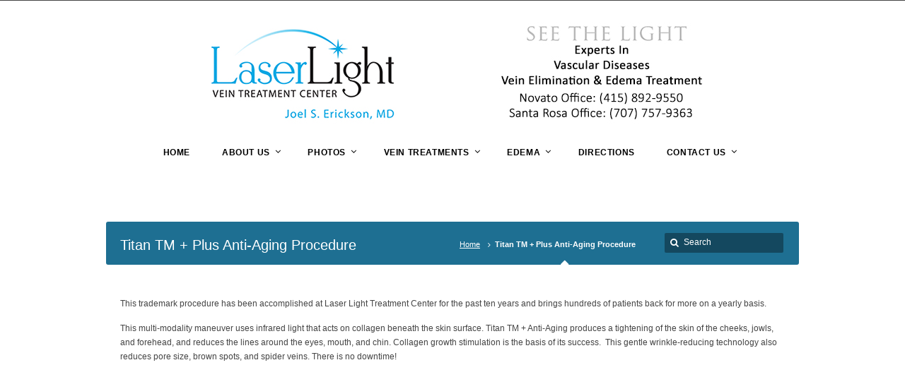

--- FILE ---
content_type: text/html; charset=UTF-8
request_url: http://laserlight.org/titan-tm-plus-anti-aging-procedure/
body_size: 8059
content:
<!DOCTYPE html>
<!--[if IE 7 ]><html class="ie ie7" lang="en"> <![endif]-->
<!--[if IE 8 ]><html class="ie ie8" lang="en"> <![endif]-->
<!--[if IE 9 ]><html class="ie ie9" lang="en"> <![endif]-->
<!--[if !IE]><!--><html lang="en-US"> <!--<![endif]-->
<head>
<!-- un-comment and delete 2nd meta below to disable zoom
<meta name="viewport" content="width=device-width, minimum-scale=1, maximum-scale=1"> -->
<meta name="viewport" content="width=device-width, initial-scale=1" />

<link rel="profile" href="http://gmpg.org/xfn/11">
<link rel="pingback" href="http://laserlight.org/xmlrpc.php">
<link rel="alternate" type="application/rss+xml" title="LaserLight Treatment Center" href="http://laserlight.org/feed/" />

<title>Titan TM + Plus Anti-Aging Procedure &#8211; LaserLight Treatment Center</title>
<meta name='robots' content='max-image-preview:large' />
<link rel="alternate" type="application/rss+xml" title="LaserLight Treatment Center &raquo; Feed" href="http://laserlight.org/feed/" />
<link rel="alternate" type="application/rss+xml" title="LaserLight Treatment Center &raquo; Comments Feed" href="http://laserlight.org/comments/feed/" />
<link rel="alternate" title="oEmbed (JSON)" type="application/json+oembed" href="http://laserlight.org/wp-json/oembed/1.0/embed?url=http%3A%2F%2Flaserlight.org%2Ftitan-tm-plus-anti-aging-procedure%2F" />
<link rel="alternate" title="oEmbed (XML)" type="text/xml+oembed" href="http://laserlight.org/wp-json/oembed/1.0/embed?url=http%3A%2F%2Flaserlight.org%2Ftitan-tm-plus-anti-aging-procedure%2F&#038;format=xml" />
<style id='wp-img-auto-sizes-contain-inline-css' type='text/css'>
img:is([sizes=auto i],[sizes^="auto," i]){contain-intrinsic-size:3000px 1500px}
/*# sourceURL=wp-img-auto-sizes-contain-inline-css */
</style>
<style id='wp-block-library-inline-css' type='text/css'>
:root{--wp-block-synced-color:#7a00df;--wp-block-synced-color--rgb:122,0,223;--wp-bound-block-color:var(--wp-block-synced-color);--wp-editor-canvas-background:#ddd;--wp-admin-theme-color:#007cba;--wp-admin-theme-color--rgb:0,124,186;--wp-admin-theme-color-darker-10:#006ba1;--wp-admin-theme-color-darker-10--rgb:0,107,160.5;--wp-admin-theme-color-darker-20:#005a87;--wp-admin-theme-color-darker-20--rgb:0,90,135;--wp-admin-border-width-focus:2px}@media (min-resolution:192dpi){:root{--wp-admin-border-width-focus:1.5px}}.wp-element-button{cursor:pointer}:root .has-very-light-gray-background-color{background-color:#eee}:root .has-very-dark-gray-background-color{background-color:#313131}:root .has-very-light-gray-color{color:#eee}:root .has-very-dark-gray-color{color:#313131}:root .has-vivid-green-cyan-to-vivid-cyan-blue-gradient-background{background:linear-gradient(135deg,#00d084,#0693e3)}:root .has-purple-crush-gradient-background{background:linear-gradient(135deg,#34e2e4,#4721fb 50%,#ab1dfe)}:root .has-hazy-dawn-gradient-background{background:linear-gradient(135deg,#faaca8,#dad0ec)}:root .has-subdued-olive-gradient-background{background:linear-gradient(135deg,#fafae1,#67a671)}:root .has-atomic-cream-gradient-background{background:linear-gradient(135deg,#fdd79a,#004a59)}:root .has-nightshade-gradient-background{background:linear-gradient(135deg,#330968,#31cdcf)}:root .has-midnight-gradient-background{background:linear-gradient(135deg,#020381,#2874fc)}:root{--wp--preset--font-size--normal:16px;--wp--preset--font-size--huge:42px}.has-regular-font-size{font-size:1em}.has-larger-font-size{font-size:2.625em}.has-normal-font-size{font-size:var(--wp--preset--font-size--normal)}.has-huge-font-size{font-size:var(--wp--preset--font-size--huge)}.has-text-align-center{text-align:center}.has-text-align-left{text-align:left}.has-text-align-right{text-align:right}.has-fit-text{white-space:nowrap!important}#end-resizable-editor-section{display:none}.aligncenter{clear:both}.items-justified-left{justify-content:flex-start}.items-justified-center{justify-content:center}.items-justified-right{justify-content:flex-end}.items-justified-space-between{justify-content:space-between}.screen-reader-text{border:0;clip-path:inset(50%);height:1px;margin:-1px;overflow:hidden;padding:0;position:absolute;width:1px;word-wrap:normal!important}.screen-reader-text:focus{background-color:#ddd;clip-path:none;color:#444;display:block;font-size:1em;height:auto;left:5px;line-height:normal;padding:15px 23px 14px;text-decoration:none;top:5px;width:auto;z-index:100000}html :where(.has-border-color){border-style:solid}html :where([style*=border-top-color]){border-top-style:solid}html :where([style*=border-right-color]){border-right-style:solid}html :where([style*=border-bottom-color]){border-bottom-style:solid}html :where([style*=border-left-color]){border-left-style:solid}html :where([style*=border-width]){border-style:solid}html :where([style*=border-top-width]){border-top-style:solid}html :where([style*=border-right-width]){border-right-style:solid}html :where([style*=border-bottom-width]){border-bottom-style:solid}html :where([style*=border-left-width]){border-left-style:solid}html :where(img[class*=wp-image-]){height:auto;max-width:100%}:where(figure){margin:0 0 1em}html :where(.is-position-sticky){--wp-admin--admin-bar--position-offset:var(--wp-admin--admin-bar--height,0px)}@media screen and (max-width:600px){html :where(.is-position-sticky){--wp-admin--admin-bar--position-offset:0px}}

/*# sourceURL=wp-block-library-inline-css */
</style><style id='global-styles-inline-css' type='text/css'>
:root{--wp--preset--aspect-ratio--square: 1;--wp--preset--aspect-ratio--4-3: 4/3;--wp--preset--aspect-ratio--3-4: 3/4;--wp--preset--aspect-ratio--3-2: 3/2;--wp--preset--aspect-ratio--2-3: 2/3;--wp--preset--aspect-ratio--16-9: 16/9;--wp--preset--aspect-ratio--9-16: 9/16;--wp--preset--color--black: #000000;--wp--preset--color--cyan-bluish-gray: #abb8c3;--wp--preset--color--white: #ffffff;--wp--preset--color--pale-pink: #f78da7;--wp--preset--color--vivid-red: #cf2e2e;--wp--preset--color--luminous-vivid-orange: #ff6900;--wp--preset--color--luminous-vivid-amber: #fcb900;--wp--preset--color--light-green-cyan: #7bdcb5;--wp--preset--color--vivid-green-cyan: #00d084;--wp--preset--color--pale-cyan-blue: #8ed1fc;--wp--preset--color--vivid-cyan-blue: #0693e3;--wp--preset--color--vivid-purple: #9b51e0;--wp--preset--gradient--vivid-cyan-blue-to-vivid-purple: linear-gradient(135deg,rgb(6,147,227) 0%,rgb(155,81,224) 100%);--wp--preset--gradient--light-green-cyan-to-vivid-green-cyan: linear-gradient(135deg,rgb(122,220,180) 0%,rgb(0,208,130) 100%);--wp--preset--gradient--luminous-vivid-amber-to-luminous-vivid-orange: linear-gradient(135deg,rgb(252,185,0) 0%,rgb(255,105,0) 100%);--wp--preset--gradient--luminous-vivid-orange-to-vivid-red: linear-gradient(135deg,rgb(255,105,0) 0%,rgb(207,46,46) 100%);--wp--preset--gradient--very-light-gray-to-cyan-bluish-gray: linear-gradient(135deg,rgb(238,238,238) 0%,rgb(169,184,195) 100%);--wp--preset--gradient--cool-to-warm-spectrum: linear-gradient(135deg,rgb(74,234,220) 0%,rgb(151,120,209) 20%,rgb(207,42,186) 40%,rgb(238,44,130) 60%,rgb(251,105,98) 80%,rgb(254,248,76) 100%);--wp--preset--gradient--blush-light-purple: linear-gradient(135deg,rgb(255,206,236) 0%,rgb(152,150,240) 100%);--wp--preset--gradient--blush-bordeaux: linear-gradient(135deg,rgb(254,205,165) 0%,rgb(254,45,45) 50%,rgb(107,0,62) 100%);--wp--preset--gradient--luminous-dusk: linear-gradient(135deg,rgb(255,203,112) 0%,rgb(199,81,192) 50%,rgb(65,88,208) 100%);--wp--preset--gradient--pale-ocean: linear-gradient(135deg,rgb(255,245,203) 0%,rgb(182,227,212) 50%,rgb(51,167,181) 100%);--wp--preset--gradient--electric-grass: linear-gradient(135deg,rgb(202,248,128) 0%,rgb(113,206,126) 100%);--wp--preset--gradient--midnight: linear-gradient(135deg,rgb(2,3,129) 0%,rgb(40,116,252) 100%);--wp--preset--font-size--small: 13px;--wp--preset--font-size--medium: 20px;--wp--preset--font-size--large: 36px;--wp--preset--font-size--x-large: 42px;--wp--preset--spacing--20: 0.44rem;--wp--preset--spacing--30: 0.67rem;--wp--preset--spacing--40: 1rem;--wp--preset--spacing--50: 1.5rem;--wp--preset--spacing--60: 2.25rem;--wp--preset--spacing--70: 3.38rem;--wp--preset--spacing--80: 5.06rem;--wp--preset--shadow--natural: 6px 6px 9px rgba(0, 0, 0, 0.2);--wp--preset--shadow--deep: 12px 12px 50px rgba(0, 0, 0, 0.4);--wp--preset--shadow--sharp: 6px 6px 0px rgba(0, 0, 0, 0.2);--wp--preset--shadow--outlined: 6px 6px 0px -3px rgb(255, 255, 255), 6px 6px rgb(0, 0, 0);--wp--preset--shadow--crisp: 6px 6px 0px rgb(0, 0, 0);}:where(.is-layout-flex){gap: 0.5em;}:where(.is-layout-grid){gap: 0.5em;}body .is-layout-flex{display: flex;}.is-layout-flex{flex-wrap: wrap;align-items: center;}.is-layout-flex > :is(*, div){margin: 0;}body .is-layout-grid{display: grid;}.is-layout-grid > :is(*, div){margin: 0;}:where(.wp-block-columns.is-layout-flex){gap: 2em;}:where(.wp-block-columns.is-layout-grid){gap: 2em;}:where(.wp-block-post-template.is-layout-flex){gap: 1.25em;}:where(.wp-block-post-template.is-layout-grid){gap: 1.25em;}.has-black-color{color: var(--wp--preset--color--black) !important;}.has-cyan-bluish-gray-color{color: var(--wp--preset--color--cyan-bluish-gray) !important;}.has-white-color{color: var(--wp--preset--color--white) !important;}.has-pale-pink-color{color: var(--wp--preset--color--pale-pink) !important;}.has-vivid-red-color{color: var(--wp--preset--color--vivid-red) !important;}.has-luminous-vivid-orange-color{color: var(--wp--preset--color--luminous-vivid-orange) !important;}.has-luminous-vivid-amber-color{color: var(--wp--preset--color--luminous-vivid-amber) !important;}.has-light-green-cyan-color{color: var(--wp--preset--color--light-green-cyan) !important;}.has-vivid-green-cyan-color{color: var(--wp--preset--color--vivid-green-cyan) !important;}.has-pale-cyan-blue-color{color: var(--wp--preset--color--pale-cyan-blue) !important;}.has-vivid-cyan-blue-color{color: var(--wp--preset--color--vivid-cyan-blue) !important;}.has-vivid-purple-color{color: var(--wp--preset--color--vivid-purple) !important;}.has-black-background-color{background-color: var(--wp--preset--color--black) !important;}.has-cyan-bluish-gray-background-color{background-color: var(--wp--preset--color--cyan-bluish-gray) !important;}.has-white-background-color{background-color: var(--wp--preset--color--white) !important;}.has-pale-pink-background-color{background-color: var(--wp--preset--color--pale-pink) !important;}.has-vivid-red-background-color{background-color: var(--wp--preset--color--vivid-red) !important;}.has-luminous-vivid-orange-background-color{background-color: var(--wp--preset--color--luminous-vivid-orange) !important;}.has-luminous-vivid-amber-background-color{background-color: var(--wp--preset--color--luminous-vivid-amber) !important;}.has-light-green-cyan-background-color{background-color: var(--wp--preset--color--light-green-cyan) !important;}.has-vivid-green-cyan-background-color{background-color: var(--wp--preset--color--vivid-green-cyan) !important;}.has-pale-cyan-blue-background-color{background-color: var(--wp--preset--color--pale-cyan-blue) !important;}.has-vivid-cyan-blue-background-color{background-color: var(--wp--preset--color--vivid-cyan-blue) !important;}.has-vivid-purple-background-color{background-color: var(--wp--preset--color--vivid-purple) !important;}.has-black-border-color{border-color: var(--wp--preset--color--black) !important;}.has-cyan-bluish-gray-border-color{border-color: var(--wp--preset--color--cyan-bluish-gray) !important;}.has-white-border-color{border-color: var(--wp--preset--color--white) !important;}.has-pale-pink-border-color{border-color: var(--wp--preset--color--pale-pink) !important;}.has-vivid-red-border-color{border-color: var(--wp--preset--color--vivid-red) !important;}.has-luminous-vivid-orange-border-color{border-color: var(--wp--preset--color--luminous-vivid-orange) !important;}.has-luminous-vivid-amber-border-color{border-color: var(--wp--preset--color--luminous-vivid-amber) !important;}.has-light-green-cyan-border-color{border-color: var(--wp--preset--color--light-green-cyan) !important;}.has-vivid-green-cyan-border-color{border-color: var(--wp--preset--color--vivid-green-cyan) !important;}.has-pale-cyan-blue-border-color{border-color: var(--wp--preset--color--pale-cyan-blue) !important;}.has-vivid-cyan-blue-border-color{border-color: var(--wp--preset--color--vivid-cyan-blue) !important;}.has-vivid-purple-border-color{border-color: var(--wp--preset--color--vivid-purple) !important;}.has-vivid-cyan-blue-to-vivid-purple-gradient-background{background: var(--wp--preset--gradient--vivid-cyan-blue-to-vivid-purple) !important;}.has-light-green-cyan-to-vivid-green-cyan-gradient-background{background: var(--wp--preset--gradient--light-green-cyan-to-vivid-green-cyan) !important;}.has-luminous-vivid-amber-to-luminous-vivid-orange-gradient-background{background: var(--wp--preset--gradient--luminous-vivid-amber-to-luminous-vivid-orange) !important;}.has-luminous-vivid-orange-to-vivid-red-gradient-background{background: var(--wp--preset--gradient--luminous-vivid-orange-to-vivid-red) !important;}.has-very-light-gray-to-cyan-bluish-gray-gradient-background{background: var(--wp--preset--gradient--very-light-gray-to-cyan-bluish-gray) !important;}.has-cool-to-warm-spectrum-gradient-background{background: var(--wp--preset--gradient--cool-to-warm-spectrum) !important;}.has-blush-light-purple-gradient-background{background: var(--wp--preset--gradient--blush-light-purple) !important;}.has-blush-bordeaux-gradient-background{background: var(--wp--preset--gradient--blush-bordeaux) !important;}.has-luminous-dusk-gradient-background{background: var(--wp--preset--gradient--luminous-dusk) !important;}.has-pale-ocean-gradient-background{background: var(--wp--preset--gradient--pale-ocean) !important;}.has-electric-grass-gradient-background{background: var(--wp--preset--gradient--electric-grass) !important;}.has-midnight-gradient-background{background: var(--wp--preset--gradient--midnight) !important;}.has-small-font-size{font-size: var(--wp--preset--font-size--small) !important;}.has-medium-font-size{font-size: var(--wp--preset--font-size--medium) !important;}.has-large-font-size{font-size: var(--wp--preset--font-size--large) !important;}.has-x-large-font-size{font-size: var(--wp--preset--font-size--x-large) !important;}
/*# sourceURL=global-styles-inline-css */
</style>

<style id='classic-theme-styles-inline-css' type='text/css'>
/*! This file is auto-generated */
.wp-block-button__link{color:#fff;background-color:#32373c;border-radius:9999px;box-shadow:none;text-decoration:none;padding:calc(.667em + 2px) calc(1.333em + 2px);font-size:1.125em}.wp-block-file__button{background:#32373c;color:#fff;text-decoration:none}
/*# sourceURL=/wp-includes/css/classic-themes.min.css */
</style>
<link rel='stylesheet' id='style-css' href='http://laserlight.org/wp-content/themes/karma/style.css?ver=6.9' type='text/css' media='all' />
<link rel='stylesheet' id='karma-gutenberg-css' href='http://laserlight.org/wp-content/themes/karma/css//gutenberg.min.css?ver=6.9' type='text/css' media='all' />
<link rel='stylesheet' id='primary-color-css' href='http://laserlight.org/wp-content/themes/karma/css/karma-political-blue.css?ver=6.9' type='text/css' media='all' />
<link rel='stylesheet' id='font-awesome-css' href='http://laserlight.org/wp-content/themes/karma/css/_font-awesome.css?ver=6.9' type='text/css' media='all' />
<link rel='stylesheet' id='mobile-css' href='http://laserlight.org/wp-content/themes/karma/css/_mobile.css?ver=6.9' type='text/css' media='all' />
<link rel='stylesheet' id='child-style-css' href='http://laserlight.org/wp-content/themes/karma-child-theme/style.css?ver=6.9' type='text/css' media='all' />
<!--n2css--><!--n2js--><script type="text/javascript" src="http://laserlight.org/wp-includes/js/jquery/jquery.min.js?ver=3.7.1" id="jquery-core-js"></script>
<script type="text/javascript" src="http://laserlight.org/wp-includes/js/jquery/jquery-migrate.min.js?ver=3.4.1" id="jquery-migrate-js"></script>
<link rel="https://api.w.org/" href="http://laserlight.org/wp-json/" /><link rel="alternate" title="JSON" type="application/json" href="http://laserlight.org/wp-json/wp/v2/pages/60" /><link rel="canonical" href="http://laserlight.org/titan-tm-plus-anti-aging-procedure/" />
<link rel='shortlink' href='http://laserlight.org/?p=60' />
	<meta property="og:title" content="Titan TM + Plus Anti-Aging Procedure"/>
	<meta property="og:image" content=""/>
	<meta property="og:url" content="http://laserlight.org/titan-tm-plus-anti-aging-procedure/"/>
	<meta property="og:description" content="This trademark procedure has been accomplished at Laser Light Treatment Center for the past ten years and brings hundreds of patients back for more on"/>
	<meta property="og:site_name" content="LaserLight Treatment Center"/>
	<style type='text/css'>

#main, #footer-top, .content-custom-bg .heading-horizontal span {background-color:#ffffff;}.tools .breadcrumb .current_crumb:after { color: #ffffff;}

.header-overlay {
	background: url(http://laserlight.org/wp-content/themes/karma/images/_global/overlay-rays.png) 50% 50% no-repeat;
}

.header-overlay {
	background-size: auto 100%;
}

#tt-slider-full-width {
	background-image: url(http://laserlight.org/wp-content/themes/karma/images/_global/overlay-abstract.png);
	background-position: 50% 50%;
	background-repeat: no-repeat;
}
#menu-main-nav, #menu-main-nav li a span strong{font-size:12px!important;}

.top-block,
.top-block ul.sf-menu li ul,
#tt-slider-full-width,
body.karma-header-custom .top-block,
body.karma-header-custom .top-block ul.sf-menu li ul {
	background: #ffffff;
}

.top-block .toolbar-left a,
.top-block .toolbar-right a {color: #ffffff;}

.top-block .toolbar-left a:hover,
.top-block .toolbar-right a:hover,
.top-block .toolbar-left li.sfHover a,
.top-block .toolbar-right li.sfHover a {color: #000000 !important;}

	.header-holder,
	body.karma-flat-cs .header-holder,
	body.karma-flat-cs .header-holder.tt-header-holder-tall,
	.header-holder.tt-header-holder-tall,
	#footer,
	body.karma-flat-cs #footer {
	border-top: 1px solid ;
	background-color: ;
	background-image: linear-gradient(to bottom, #000000, );
	background-image: -webkit-gradient(linear, left top, left bottom, from(#000000), to());
	background-image: -webkit-linear-gradient(top, #000000, );
	background-image: -moz-linear-gradient(top, #000000, );
	background-image: -webkit-linear-gradient(top, #000000, );
	background-image: -o-linear-gradient(top, #000000, );
	background-image: ms-linear-gradient(to bottom, #000000, );
	-pie-background: linear-gradient(to bottom, #000000, );
	}

.header-holder,
body.karma-flat-cs .header-holder,
body.karma-flat-cs .header-holder.tt-header-holder-tall,
.header-holder.tt-header-holder-tall {
background-color: #ffffff;
background-image: none;
}

#tt-mobile-menu-button span:after,
.tt-icon-box span.fa-stack {
	color: #000000;
}

#menu-main-nav a span.navi-description,
.search-header #menu-main-nav li.current_page_parent a span.navi-description,
.error-header #menu-main-nav li.current_page_parent a span.navi-description,
.top-block .top-holder ul.sf-menu li .sub-menu li a:hover {
	color: rgba(255,255,255, 0.4);
}
/* dropdown menu bg color */
#menu-main-nav.sf-menu li ul,
#menu-main-nav li.parent:hover,
body.karma-header-light #menu-main-nav.sf-menu li ul,
body.karma-header-light #menu-main-nav li.parent:hover,
.tt-logo-center #menu-main-nav li.parent:first-child:hover,
#wrapper.tt-uberstyling-enabled .ubermenu ul.ubermenu-nav > li.ubermenu-item.tt-uber-parent:hover,
#wrapper.tt-uberstyling-enabled .ubermenu ul.ubermenu-nav li.ubermenu-item ul.ubermenu-submenu {
	background: #ebe8e8;
}
/* dropdown link:hover bg color */
#menu-main-nav li ul a:hover,
#menu-main-nav li ul li.current-menu-item.hover a,
#menu-main-nav li ul li.parent.hover a,
#menu-main-nav li ul li.parent.hover a:hover,
#menu-main-nav li ul li.hover ul li.hover a,
#menu-main-nav li ul li.hover ul li.hover a:hover,
#menu-main-nav li ul li.current-menu-ancestor.hover a,
#menu-main-nav li ul li.current-menu-ancestor.hover ul a:hover,
#menu-main-nav li ul li.current-menu-ancestor ul li.current-menu-ancestor ul li.current-menu-item a:hover,
#wrapper.tt-uberstyling-enabled .header-area .ubermenu ul li.ubermenu-item ul.ubermenu-submenu li.ubermenu-item > a:hover {
	background:  !important;
	color:#FFF;
}
/* reset dropdown link:hover on non-active items */
#menu-main-nav li ul li.parent.hover ul a,
#menu-main-nav li ul li.hover ul li.hover ul li a,
#menu-main-nav li ul li.current-menu-ancestor.hover ul a {
	background:none;	
}

#menu-main-nav li strong,
ul#menu-main-nav li.menu-item-has-children a::after,
ul#menu-main-nav li.menu-item-has-children strong::after {
	color: #000000;
}

#menu-main-nav .sub-menu a,
#menu-main-nav li ul li.current-menu-item a,
#menu-main-nav .sub-menu li.current-menu-item ul li a,
#menu-main-nav .sub-menu li.current-menu-ancestor ul li.current-menu-item ul li a,
#menu-main-nav li ul li.current-menu-parent ul li.current-menu-item a,
#menu-main-nav .sub-menu li.parent a::after,
#menu-main-nav .sub-menu li.parent .sub-menu li.parent a::after {
	color: #000000 !important;
}

#menu-main-nav.sf-menu li .sub-menu li a:hover,
#menu-main-nav .sub-menu li.parent a:hover:after,
#menu-main-nav .sub-menu li.parent .sub-menu li.parent a:hover:after {
	color: #000000 !important;
}

#footer_bottom,
body.karma-flat-cs #footer_bottom {
	background: #ffffff url() top center repeat-x;
}
.footer-content a,
#footer_bottom a,
#footer .blogroll li,
#mc_signup .mc_required,
.mc_required,
#mc-indicates-required,
#footer ul.tt-recent-posts li p {
	color: rgba(255,255,255, 0.35);
}
#footer .blogroll a,
#footer ul.tt-recent-posts h4 {
	color: #FFF;
}
#footer h3 { border-bottom: 1px solid rgba(255,255,255, 0.2); }
#footer,
#footer p,
#footer ul,
#footer_bottom,
#footer_bottom p,
#footer_bottom ul,
#footer #mc_signup_form label {
	color: #000000;
}

#footer,
body.karma-flat-cs #footer {
background-color: #ffffff;
background-image: none;
}

#footer,
#footer p,
#footer ul,
#footer_bottom,
#footer_bottom p,
#footer_bottom ul,
#footer #mc_signup_form label {
	color: #000000;
}
</style>

<!--[if IE 9]>
<style media="screen">
#footer,
.header-holder
 {
      behavior: url(http://laserlight.org/wp-content/themes/karma/js/PIE/PIE.php);
}
</style>
<![endif]-->

<!--[if lte IE 8]>
<script type='text/javascript' src='http://laserlight.org/wp-content/themes/karma/js/html5shiv.js'></script>
<style media="screen">
a.button,
a.button:hover,
ul.products li.product a img,
div.product div.images img,
span.onsale,
#footer,
.header-holder,
#horizontal_nav ul li,
#horizontal_nav ul a,
#tt-gallery-nav li,
#tt-gallery-nav a,
ul.tabset li,
ul.tabset a,
.karma-pages a,
.karma-pages span,
.wp-pagenavi a,
.wp-pagenavi span,
.post_date,
.post_comments,
.ka_button,
.flex-control-paging li a,
.colored_box,
.tools,
.karma_notify
.opener,
.callout_button,
.testimonials {
      behavior: url(http://laserlight.org/wp-content/themes/karma/js/PIE/PIE.php);
}
#header .header-overlay {
	background-image: none;
	filter: progid:DXImageTransform.Microsoft.AlphaImageLoader( src='http://laserlight.org/wp-content/themes/karma/images/_global/overlay-rays.png', sizingMethod='scale');
    -ms-filter: "progid:DXImageTransform.Microsoft.AlphaImageLoader( src='http://laserlight.org/wp-content/themes/karma/images/_global/overlay-rays.png', sizingMethod='scale')";
}
</style>
<![endif]-->

<!--[if IE]>
<link rel="stylesheet" href="http://laserlight.org/wp-content/themes/karma/css/_internet_explorer.css" media="screen"/>
<![endif]-->




<script>
  (function(i,s,o,g,r,a,m){i['GoogleAnalyticsObject']=r;i[r]=i[r]||function(){
  (i[r].q=i[r].q||[]).push(arguments)},i[r].l=1*new Date();a=s.createElement(o),
  m=s.getElementsByTagName(o)[0];a.async=1;a.src=g;m.parentNode.insertBefore(a,m)
  })(window,document,'script','https://www.google-analytics.com/analytics.js','ga');

  ga('create', 'UA-84060401-1', 'auto');
  ga('send', 'pageview');

</script>
</head>

<body class="wp-singular page-template-default page page-id-60 wp-theme-karma wp-child-theme-karma-child-theme karma-body-mega-menu karma-flat-cs karma-header-gradient karma-disable-horz-menu karma-short-sticky" itemscope="itemscope" itemtype="http://schema.org/WebPage">
<div id="tt-wide-layout" class="content-custom-bg">
	<div id="wrapper">
		<header role="banner" id="header" itemscope="itemscope" itemtype="http://schema.org/WPHeader" >

<div class="header-holder tt-logo-center">
<div class="header-overlay">
<div class="header-area">

<a href="http://laserlight.org" class="logo"><img src="http://laserlight.org/wp-content/uploads/2020/09/new-header-090920-1.jpg" alt="laser treatment bay area" /></a>



    <nav role="navigation" itemscope="itemscope" itemtype="http://schema.org/SiteNavigationElement">
	    <ul id="menu-main-nav" class="sf-menu">
	    <li id="menu-item-412" class="menu-item menu-item-type-custom menu-item-object-custom menu-item-home"><a href="http://laserlight.org/"><span><strong>Home</strong></span></a></li>
<li id="menu-item-15" class="menu-item menu-item-type-post_type menu-item-object-page menu-item-has-children"><a href="http://laserlight.org/about-us/"><span><strong>About Us</strong></span></a>


<ul class="sub-menu">
	<li id="menu-item-89" class="menu-item menu-item-type-post_type menu-item-object-page"><a href="http://laserlight.org/about-us/dr-joel-erickson/"><span>Dr. Joel Erickson</span></a></li>
	<li id="menu-item-430" class="menu-item menu-item-type-post_type menu-item-object-page"><a href="http://laserlight.org/downloads-and-forms/"><span>Downloads and Forms</span></a></li>
	<li id="menu-item-717" class="menu-item menu-item-type-custom menu-item-object-custom menu-item-has-children"><a href="#"><span>In the News</span></a>
	<ul class="sub-menu">
		<li id="menu-item-434" class="menu-item menu-item-type-post_type menu-item-object-page"><a href="http://laserlight.org/lltc-in-the-news/"><span>LLTC in the News</span></a></li>
		<li id="menu-item-440" class="menu-item menu-item-type-post_type menu-item-object-page"><a href="http://laserlight.org/channel-7-news-report/"><span>Channel 7 News Report</span></a></li>
	</ul>
</li>
	<li id="menu-item-122" class="menu-item menu-item-type-post_type menu-item-object-page"><a href="http://laserlight.org/contact-us/"><span>Contact Us</span></a></li>
</ul>
</li>
<li id="menu-item-735" class="menu-item menu-item-type-custom menu-item-object-custom menu-item-has-children"><a href="#"><span><strong>Photos</strong></span></a>


<ul class="sub-menu">
	<li id="menu-item-736" class="menu-item menu-item-type-custom menu-item-object-custom menu-item-has-children"><a href="#"><span>Vein Treatments</span></a>
	<ul class="sub-menu">
		<li id="menu-item-737" class="menu-item menu-item-type-post_type menu-item-object-page"><a href="http://laserlight.org/vein-removal/leg-vein-removal/"><span>Leg</span></a></li>
		<li id="menu-item-738" class="menu-item menu-item-type-post_type menu-item-object-page"><a href="http://laserlight.org/nose-and-face-vein-elimination/"><span>Face</span></a></li>
		<li id="menu-item-739" class="menu-item menu-item-type-post_type menu-item-object-page"><a href="http://laserlight.org/vein-removal/breast-vein-elimination/"><span>Breast</span></a></li>
		<li id="menu-item-740" class="menu-item menu-item-type-post_type menu-item-object-page"><a href="http://laserlight.org/hand-rejuvenation/"><span>Hand</span></a></li>
	</ul>
</li>
	<li id="menu-item-1102" class="menu-item menu-item-type-custom menu-item-object-custom"><a href="#"><span>Lymphedema Pump</span></a></li>
</ul>
</li>
<li id="menu-item-726" class="menu-item menu-item-type-post_type menu-item-object-page menu-item-has-children"><a href="http://laserlight.org/vein-removal/"><span><strong>Vein Treatments</strong></span></a>


<ul class="sub-menu">
	<li id="menu-item-47" class="menu-item menu-item-type-post_type menu-item-object-page"><a href="http://laserlight.org/vein-removal/leg-vein-removal/"><span>Leg</span></a></li>
	<li id="menu-item-53" class="menu-item menu-item-type-post_type menu-item-object-page"><a href="http://laserlight.org/nose-and-face-vein-elimination/"><span>Face</span></a></li>
	<li id="menu-item-52" class="menu-item menu-item-type-post_type menu-item-object-page"><a href="http://laserlight.org/vein-removal/breast-vein-elimination/"><span>Breast</span></a></li>
	<li id="menu-item-88" class="menu-item menu-item-type-post_type menu-item-object-page"><a href="http://laserlight.org/hand-rejuvenation/"><span>Hand</span></a></li>
	<li id="menu-item-1104" class="menu-item menu-item-type-post_type menu-item-object-page"><a href="http://laserlight.org/intense-pulse-light-ipl/"><span>IPL and Fotofacial</span></a></li>
</ul>
</li>
<li id="menu-item-1108" class="menu-item menu-item-type-custom menu-item-object-custom menu-item-has-children"><a href="#"><span><strong>Edema</strong></span></a>


<ul class="sub-menu">
	<li id="menu-item-1109" class="menu-item menu-item-type-custom menu-item-object-custom"><a href="#"><span>About Edema</span></a></li>
	<li id="menu-item-1110" class="menu-item menu-item-type-custom menu-item-object-custom"><a href="#"><span>Leg Discomfort</span></a></li>
	<li id="menu-item-1111" class="menu-item menu-item-type-custom menu-item-object-custom"><a href="#"><span>Photos of Edema Treatment</span></a></li>
</ul>
</li>
<li id="menu-item-734" class="menu-item menu-item-type-post_type menu-item-object-page"><a href="http://laserlight.org/directions/"><span><strong>Directions</strong></span></a></li>
<li id="menu-item-732" class="menu-item menu-item-type-post_type menu-item-object-page menu-item-has-children"><a href="http://laserlight.org/contact-us/"><span><strong>Contact Us</strong></span></a>


<ul class="sub-menu">
	<li id="menu-item-822" class="menu-item menu-item-type-post_type menu-item-object-page"><a href="http://laserlight.org/health-blog/"><span>Health Blog</span></a></li>
</ul>
</li>
	    </ul>
    </nav>
</div><!-- END header-area -->
</div><!-- END header-overlay -->
</div><!-- END header-holder -->
</header><!-- END header -->


<div id="main" class="tt-slider-null">
	
	
	
<div class="main-area">
	
<div class="tools">
	<span class="tools-top"></span>
        <div class="frame">
        <h1>Titan TM + Plus Anti-Aging Procedure</h1><form role="search" method="get" action="http://laserlight.org/" class="search-form">
	<fieldset>
    	<label for="s">Search this website</label>
		<span class="text">
			<input type="text" name="s" class="s" id="s" value="Search" onfocus="this.value=(this.value=='Search') ? '' : this.value;" onblur="this.value=(this.value=='') ? 'Search' : this.value;" />
            <input type="submit" value="search" class="searchsubmit" />
		</span>
	</fieldset>
</form><p class="breadcrumb"><a href="http://laserlight.org">Home</a><span class='current_crumb'>Titan TM + Plus Anti-Aging Procedure </span></p>        
        </div><!-- END frame -->
	<span class="tools-bottom"></span>
</div><!-- END tools -->	
	    
    <main role="main" id="content" class="content_full_width">
    <p>This trademark procedure has been accomplished at Laser Light Treatment Center for the past ten years and brings hundreds of patients back for more on a yearly basis.</p>
<p>This multi-modality maneuver uses infrared light that acts on collagen beneath the skin surface. Titan TM + Anti-Aging produces a tightening of the skin of the cheeks, jowls, and forehead, and reduces the lines around the eyes, mouth, and chin. Collagen growth stimulation is the basis of its success.  This gentle wrinkle-reducing technology also reduces pore size, brown spots, and spider veins. There is no downtime!</p>
<p>&nbsp;</p>
<p>&nbsp;</p>
    </main><!-- END main #content -->
</div><!-- END main-area -->
    

<div id="footer-top">&nbsp;</div><!-- END footer-top -->
</div><!-- END main -->

        <footer role="contentinfo" id="footer" itemscope="itemscope" itemtype="http://schema.org/WPFooter">
        	
            <div class="footer-overlay">
				
                <div class="footer-content">
                    <div class="one_third tt-column"></div><div class="one_third tt-column"></div><div class="one_third_last tt-column"></div>                </div><!-- END footer-content -->

                            </div><!-- END footer-overlay -->

        <div id="footer_bottom">
            <div class="info">
            	                <div id="foot_left">&nbsp;                    Copyright 2025 Laser Light Treatment Center
                </div><!-- END foot_left -->
                
                <div id="foot_right">
                                    </div><!-- END foot_right -->
            </div><!-- END info -->
        </div><!-- END footer_bottom -->
                </footer><!-- END footer -->

	</div><!-- END wrapper -->
</div><!-- END tt-layout -->
<script type="speculationrules">
{"prefetch":[{"source":"document","where":{"and":[{"href_matches":"/*"},{"not":{"href_matches":["/wp-*.php","/wp-admin/*","/wp-content/uploads/*","/wp-content/*","/wp-content/plugins/*","/wp-content/themes/karma-child-theme/*","/wp-content/themes/karma/*","/*\\?(.+)"]}},{"not":{"selector_matches":"a[rel~=\"nofollow\"]"}},{"not":{"selector_matches":".no-prefetch, .no-prefetch a"}}]},"eagerness":"conservative"}]}
</script>

<script type='text/javascript'>jQuery(document).ready(function(){if (jQuery(window).width() > 770) {truethemes_StickyMenu(1);}});</script>
<script type="text/javascript" id="truethemes-custom-js-extra">
/* <![CDATA[ */
var php_data = {"mobile_menu_text":"Main Menu","mobile_sub_menu_text":"More in this section...","mobile_horz_dropdown":"false","karma_jquery_slideshowSpeed":"8000","karma_jquery_pause_hover":"false","karma_jquery_randomize":"false","karma_jquery_directionNav":"true","karma_jquery_animation_effect":"fade","karma_jquery_animationSpeed":"600","testimonial_slideshowSpeed":"8000","testimonial_pause_hover":"false","testimonial_randomize":"false","testimonial_directionNav":"true","testimonial_animation_effect":"fade","testimonial_animationSpeed":"600","sticky_sidebar":"true","sticky_menu_one":"true","sticky_menu_two":"false"};
//# sourceURL=truethemes-custom-js-extra
/* ]]> */
</script>
<script type="text/javascript" src="http://laserlight.org/wp-content/themes/karma/js/custom-main.js" id="truethemes-custom-js"></script>
<script type="text/javascript" src="http://laserlight.org/wp-content/themes/karma/js/superfish.js" id="karma-superfish-js"></script>
<script type="text/javascript" src="http://laserlight.org/wp-content/themes/karma/js/retina.js" id="retina_js-js"></script>
<script type="text/javascript" src="http://laserlight.org/wp-content/themes/karma/js/jquery.flexslider.js" id="karma-flexslider-js"></script>
<script type="text/javascript" src="http://laserlight.org/wp-content/themes/karma/js/jquery.fitvids.js" id="fitvids-js"></script>
<script type="text/javascript" src="http://laserlight.org/wp-content/themes/karma/js/jquery.isotope.js" id="isotope-js"></script>
<script type="text/javascript" src="http://laserlight.org/wp-includes/js/jquery/ui/core.min.js?ver=1.13.3" id="jquery-ui-core-js"></script>
<script type="text/javascript" src="http://laserlight.org/wp-includes/js/jquery/ui/tabs.min.js?ver=1.13.3" id="jquery-ui-tabs-js"></script>
<script type="text/javascript" src="http://laserlight.org/wp-includes/js/jquery/ui/accordion.min.js?ver=1.13.3" id="jquery-ui-accordion-js"></script>
<script type="text/javascript" src="http://laserlight.org/wp-content/themes/karma/js/jquery.prettyPhoto.js" id="pretty-photo-js"></script>
<script type="text/javascript" src="http://laserlight.org/wp-content/themes/karma/js/scrollWatch.js" id="scrollwatch-js"></script>
<a href="#0" class="karma-scroll-top"><i class="fa fa-chevron-up"></i></a>
</body>
</html>


--- FILE ---
content_type: text/plain
request_url: https://www.google-analytics.com/j/collect?v=1&_v=j102&a=766609028&t=pageview&_s=1&dl=http%3A%2F%2Flaserlight.org%2Ftitan-tm-plus-anti-aging-procedure%2F&ul=en-us%40posix&dt=Titan%20TM%20%2B%20Plus%20Anti-Aging%20Procedure%20%E2%80%93%20LaserLight%20Treatment%20Center&sr=1280x720&vp=1280x720&_u=IEBAAEABAAAAACAAI~&jid=2036265544&gjid=1194712103&cid=351489111.1768762035&tid=UA-84060401-1&_gid=2025601388.1768762035&_r=1&_slc=1&z=140571314
body_size: -450
content:
2,cG-EV3GT6Q68K